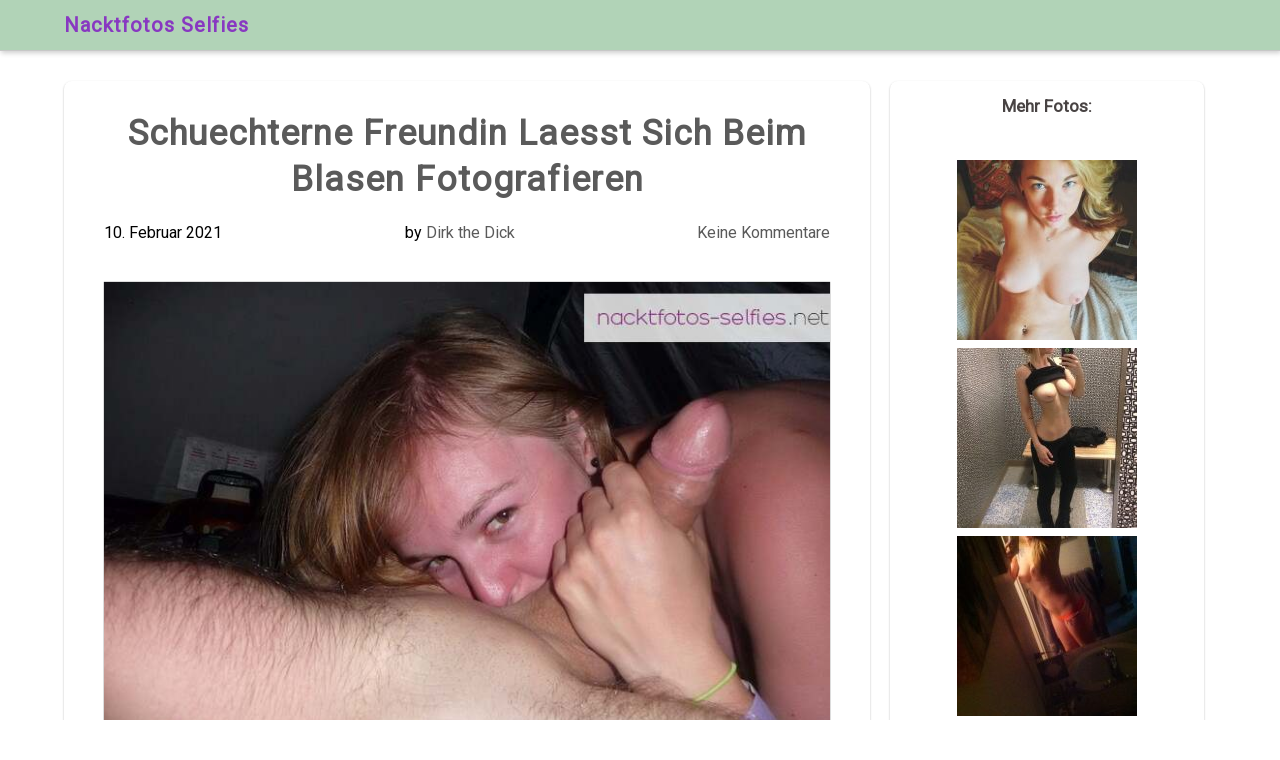

--- FILE ---
content_type: text/html; charset=UTF-8
request_url: https://www.nacktfotos-selfies.net/neue-private-nacktfotos-02-2021/02/schuechterne-freundin-laesst-sich-beim-blasen-fotografieren/
body_size: 6523
content:

<!DOCTYPE html>
<html lang="de" >
<head>
	<meta http-equiv="X-UA-Compatible" content="IE=edge">
    <meta name="viewport" content="width=device-width, initial-scale=1">
    <meta charset="UTF-8" />
	<link rel="profile" href="http://gmpg.org/xfn/11" />
	<title>Schuechterne Freundin Laesst Sich Beim Blasen Fotografieren &#8211; Nacktfotos Selfies</title>
<meta name='robots' content='max-image-preview:large' />
<link rel='dns-prefetch' href='//www.googletagmanager.com' />
<link rel='dns-prefetch' href='//fonts.googleapis.com' />
<link rel="alternate" type="application/rss+xml" title="Nacktfotos Selfies &raquo; Feed" href="https://www.nacktfotos-selfies.net/feed/" />
<link rel="alternate" type="application/rss+xml" title="Nacktfotos Selfies &raquo; Kommentar-Feed" href="https://www.nacktfotos-selfies.net/comments/feed/" />
<script type="text/javascript">
/* <![CDATA[ */
window._wpemojiSettings = {"baseUrl":"https:\/\/s.w.org\/images\/core\/emoji\/15.0.3\/72x72\/","ext":".png","svgUrl":"https:\/\/s.w.org\/images\/core\/emoji\/15.0.3\/svg\/","svgExt":".svg","source":{"concatemoji":"https:\/\/www.nacktfotos-selfies.net\/wp-includes\/js\/wp-emoji-release.min.js?ver=6.5.7"}};
/*! This file is auto-generated */
!function(i,n){var o,s,e;function c(e){try{var t={supportTests:e,timestamp:(new Date).valueOf()};sessionStorage.setItem(o,JSON.stringify(t))}catch(e){}}function p(e,t,n){e.clearRect(0,0,e.canvas.width,e.canvas.height),e.fillText(t,0,0);var t=new Uint32Array(e.getImageData(0,0,e.canvas.width,e.canvas.height).data),r=(e.clearRect(0,0,e.canvas.width,e.canvas.height),e.fillText(n,0,0),new Uint32Array(e.getImageData(0,0,e.canvas.width,e.canvas.height).data));return t.every(function(e,t){return e===r[t]})}function u(e,t,n){switch(t){case"flag":return n(e,"\ud83c\udff3\ufe0f\u200d\u26a7\ufe0f","\ud83c\udff3\ufe0f\u200b\u26a7\ufe0f")?!1:!n(e,"\ud83c\uddfa\ud83c\uddf3","\ud83c\uddfa\u200b\ud83c\uddf3")&&!n(e,"\ud83c\udff4\udb40\udc67\udb40\udc62\udb40\udc65\udb40\udc6e\udb40\udc67\udb40\udc7f","\ud83c\udff4\u200b\udb40\udc67\u200b\udb40\udc62\u200b\udb40\udc65\u200b\udb40\udc6e\u200b\udb40\udc67\u200b\udb40\udc7f");case"emoji":return!n(e,"\ud83d\udc26\u200d\u2b1b","\ud83d\udc26\u200b\u2b1b")}return!1}function f(e,t,n){var r="undefined"!=typeof WorkerGlobalScope&&self instanceof WorkerGlobalScope?new OffscreenCanvas(300,150):i.createElement("canvas"),a=r.getContext("2d",{willReadFrequently:!0}),o=(a.textBaseline="top",a.font="600 32px Arial",{});return e.forEach(function(e){o[e]=t(a,e,n)}),o}function t(e){var t=i.createElement("script");t.src=e,t.defer=!0,i.head.appendChild(t)}"undefined"!=typeof Promise&&(o="wpEmojiSettingsSupports",s=["flag","emoji"],n.supports={everything:!0,everythingExceptFlag:!0},e=new Promise(function(e){i.addEventListener("DOMContentLoaded",e,{once:!0})}),new Promise(function(t){var n=function(){try{var e=JSON.parse(sessionStorage.getItem(o));if("object"==typeof e&&"number"==typeof e.timestamp&&(new Date).valueOf()<e.timestamp+604800&&"object"==typeof e.supportTests)return e.supportTests}catch(e){}return null}();if(!n){if("undefined"!=typeof Worker&&"undefined"!=typeof OffscreenCanvas&&"undefined"!=typeof URL&&URL.createObjectURL&&"undefined"!=typeof Blob)try{var e="postMessage("+f.toString()+"("+[JSON.stringify(s),u.toString(),p.toString()].join(",")+"));",r=new Blob([e],{type:"text/javascript"}),a=new Worker(URL.createObjectURL(r),{name:"wpTestEmojiSupports"});return void(a.onmessage=function(e){c(n=e.data),a.terminate(),t(n)})}catch(e){}c(n=f(s,u,p))}t(n)}).then(function(e){for(var t in e)n.supports[t]=e[t],n.supports.everything=n.supports.everything&&n.supports[t],"flag"!==t&&(n.supports.everythingExceptFlag=n.supports.everythingExceptFlag&&n.supports[t]);n.supports.everythingExceptFlag=n.supports.everythingExceptFlag&&!n.supports.flag,n.DOMReady=!1,n.readyCallback=function(){n.DOMReady=!0}}).then(function(){return e}).then(function(){var e;n.supports.everything||(n.readyCallback(),(e=n.source||{}).concatemoji?t(e.concatemoji):e.wpemoji&&e.twemoji&&(t(e.twemoji),t(e.wpemoji)))}))}((window,document),window._wpemojiSettings);
/* ]]> */
</script>
<style id='wp-emoji-styles-inline-css' type='text/css'>

	img.wp-smiley, img.emoji {
		display: inline !important;
		border: none !important;
		box-shadow: none !important;
		height: 1em !important;
		width: 1em !important;
		margin: 0 0.07em !important;
		vertical-align: -0.1em !important;
		background: none !important;
		padding: 0 !important;
	}
</style>
<link rel='stylesheet' id='wp-block-library-css' href='https://www.nacktfotos-selfies.net/wp-includes/css/dist/block-library/style.min.css?ver=6.5.7' type='text/css' media='all' />
<style id='classic-theme-styles-inline-css' type='text/css'>
/*! This file is auto-generated */
.wp-block-button__link{color:#fff;background-color:#32373c;border-radius:9999px;box-shadow:none;text-decoration:none;padding:calc(.667em + 2px) calc(1.333em + 2px);font-size:1.125em}.wp-block-file__button{background:#32373c;color:#fff;text-decoration:none}
</style>
<style id='global-styles-inline-css' type='text/css'>
body{--wp--preset--color--black: #000000;--wp--preset--color--cyan-bluish-gray: #abb8c3;--wp--preset--color--white: #ffffff;--wp--preset--color--pale-pink: #f78da7;--wp--preset--color--vivid-red: #cf2e2e;--wp--preset--color--luminous-vivid-orange: #ff6900;--wp--preset--color--luminous-vivid-amber: #fcb900;--wp--preset--color--light-green-cyan: #7bdcb5;--wp--preset--color--vivid-green-cyan: #00d084;--wp--preset--color--pale-cyan-blue: #8ed1fc;--wp--preset--color--vivid-cyan-blue: #0693e3;--wp--preset--color--vivid-purple: #9b51e0;--wp--preset--gradient--vivid-cyan-blue-to-vivid-purple: linear-gradient(135deg,rgba(6,147,227,1) 0%,rgb(155,81,224) 100%);--wp--preset--gradient--light-green-cyan-to-vivid-green-cyan: linear-gradient(135deg,rgb(122,220,180) 0%,rgb(0,208,130) 100%);--wp--preset--gradient--luminous-vivid-amber-to-luminous-vivid-orange: linear-gradient(135deg,rgba(252,185,0,1) 0%,rgba(255,105,0,1) 100%);--wp--preset--gradient--luminous-vivid-orange-to-vivid-red: linear-gradient(135deg,rgba(255,105,0,1) 0%,rgb(207,46,46) 100%);--wp--preset--gradient--very-light-gray-to-cyan-bluish-gray: linear-gradient(135deg,rgb(238,238,238) 0%,rgb(169,184,195) 100%);--wp--preset--gradient--cool-to-warm-spectrum: linear-gradient(135deg,rgb(74,234,220) 0%,rgb(151,120,209) 20%,rgb(207,42,186) 40%,rgb(238,44,130) 60%,rgb(251,105,98) 80%,rgb(254,248,76) 100%);--wp--preset--gradient--blush-light-purple: linear-gradient(135deg,rgb(255,206,236) 0%,rgb(152,150,240) 100%);--wp--preset--gradient--blush-bordeaux: linear-gradient(135deg,rgb(254,205,165) 0%,rgb(254,45,45) 50%,rgb(107,0,62) 100%);--wp--preset--gradient--luminous-dusk: linear-gradient(135deg,rgb(255,203,112) 0%,rgb(199,81,192) 50%,rgb(65,88,208) 100%);--wp--preset--gradient--pale-ocean: linear-gradient(135deg,rgb(255,245,203) 0%,rgb(182,227,212) 50%,rgb(51,167,181) 100%);--wp--preset--gradient--electric-grass: linear-gradient(135deg,rgb(202,248,128) 0%,rgb(113,206,126) 100%);--wp--preset--gradient--midnight: linear-gradient(135deg,rgb(2,3,129) 0%,rgb(40,116,252) 100%);--wp--preset--font-size--small: 13px;--wp--preset--font-size--medium: 20px;--wp--preset--font-size--large: 36px;--wp--preset--font-size--x-large: 42px;--wp--preset--spacing--20: 0.44rem;--wp--preset--spacing--30: 0.67rem;--wp--preset--spacing--40: 1rem;--wp--preset--spacing--50: 1.5rem;--wp--preset--spacing--60: 2.25rem;--wp--preset--spacing--70: 3.38rem;--wp--preset--spacing--80: 5.06rem;--wp--preset--shadow--natural: 6px 6px 9px rgba(0, 0, 0, 0.2);--wp--preset--shadow--deep: 12px 12px 50px rgba(0, 0, 0, 0.4);--wp--preset--shadow--sharp: 6px 6px 0px rgba(0, 0, 0, 0.2);--wp--preset--shadow--outlined: 6px 6px 0px -3px rgba(255, 255, 255, 1), 6px 6px rgba(0, 0, 0, 1);--wp--preset--shadow--crisp: 6px 6px 0px rgba(0, 0, 0, 1);}:where(.is-layout-flex){gap: 0.5em;}:where(.is-layout-grid){gap: 0.5em;}body .is-layout-flex{display: flex;}body .is-layout-flex{flex-wrap: wrap;align-items: center;}body .is-layout-flex > *{margin: 0;}body .is-layout-grid{display: grid;}body .is-layout-grid > *{margin: 0;}:where(.wp-block-columns.is-layout-flex){gap: 2em;}:where(.wp-block-columns.is-layout-grid){gap: 2em;}:where(.wp-block-post-template.is-layout-flex){gap: 1.25em;}:where(.wp-block-post-template.is-layout-grid){gap: 1.25em;}.has-black-color{color: var(--wp--preset--color--black) !important;}.has-cyan-bluish-gray-color{color: var(--wp--preset--color--cyan-bluish-gray) !important;}.has-white-color{color: var(--wp--preset--color--white) !important;}.has-pale-pink-color{color: var(--wp--preset--color--pale-pink) !important;}.has-vivid-red-color{color: var(--wp--preset--color--vivid-red) !important;}.has-luminous-vivid-orange-color{color: var(--wp--preset--color--luminous-vivid-orange) !important;}.has-luminous-vivid-amber-color{color: var(--wp--preset--color--luminous-vivid-amber) !important;}.has-light-green-cyan-color{color: var(--wp--preset--color--light-green-cyan) !important;}.has-vivid-green-cyan-color{color: var(--wp--preset--color--vivid-green-cyan) !important;}.has-pale-cyan-blue-color{color: var(--wp--preset--color--pale-cyan-blue) !important;}.has-vivid-cyan-blue-color{color: var(--wp--preset--color--vivid-cyan-blue) !important;}.has-vivid-purple-color{color: var(--wp--preset--color--vivid-purple) !important;}.has-black-background-color{background-color: var(--wp--preset--color--black) !important;}.has-cyan-bluish-gray-background-color{background-color: var(--wp--preset--color--cyan-bluish-gray) !important;}.has-white-background-color{background-color: var(--wp--preset--color--white) !important;}.has-pale-pink-background-color{background-color: var(--wp--preset--color--pale-pink) !important;}.has-vivid-red-background-color{background-color: var(--wp--preset--color--vivid-red) !important;}.has-luminous-vivid-orange-background-color{background-color: var(--wp--preset--color--luminous-vivid-orange) !important;}.has-luminous-vivid-amber-background-color{background-color: var(--wp--preset--color--luminous-vivid-amber) !important;}.has-light-green-cyan-background-color{background-color: var(--wp--preset--color--light-green-cyan) !important;}.has-vivid-green-cyan-background-color{background-color: var(--wp--preset--color--vivid-green-cyan) !important;}.has-pale-cyan-blue-background-color{background-color: var(--wp--preset--color--pale-cyan-blue) !important;}.has-vivid-cyan-blue-background-color{background-color: var(--wp--preset--color--vivid-cyan-blue) !important;}.has-vivid-purple-background-color{background-color: var(--wp--preset--color--vivid-purple) !important;}.has-black-border-color{border-color: var(--wp--preset--color--black) !important;}.has-cyan-bluish-gray-border-color{border-color: var(--wp--preset--color--cyan-bluish-gray) !important;}.has-white-border-color{border-color: var(--wp--preset--color--white) !important;}.has-pale-pink-border-color{border-color: var(--wp--preset--color--pale-pink) !important;}.has-vivid-red-border-color{border-color: var(--wp--preset--color--vivid-red) !important;}.has-luminous-vivid-orange-border-color{border-color: var(--wp--preset--color--luminous-vivid-orange) !important;}.has-luminous-vivid-amber-border-color{border-color: var(--wp--preset--color--luminous-vivid-amber) !important;}.has-light-green-cyan-border-color{border-color: var(--wp--preset--color--light-green-cyan) !important;}.has-vivid-green-cyan-border-color{border-color: var(--wp--preset--color--vivid-green-cyan) !important;}.has-pale-cyan-blue-border-color{border-color: var(--wp--preset--color--pale-cyan-blue) !important;}.has-vivid-cyan-blue-border-color{border-color: var(--wp--preset--color--vivid-cyan-blue) !important;}.has-vivid-purple-border-color{border-color: var(--wp--preset--color--vivid-purple) !important;}.has-vivid-cyan-blue-to-vivid-purple-gradient-background{background: var(--wp--preset--gradient--vivid-cyan-blue-to-vivid-purple) !important;}.has-light-green-cyan-to-vivid-green-cyan-gradient-background{background: var(--wp--preset--gradient--light-green-cyan-to-vivid-green-cyan) !important;}.has-luminous-vivid-amber-to-luminous-vivid-orange-gradient-background{background: var(--wp--preset--gradient--luminous-vivid-amber-to-luminous-vivid-orange) !important;}.has-luminous-vivid-orange-to-vivid-red-gradient-background{background: var(--wp--preset--gradient--luminous-vivid-orange-to-vivid-red) !important;}.has-very-light-gray-to-cyan-bluish-gray-gradient-background{background: var(--wp--preset--gradient--very-light-gray-to-cyan-bluish-gray) !important;}.has-cool-to-warm-spectrum-gradient-background{background: var(--wp--preset--gradient--cool-to-warm-spectrum) !important;}.has-blush-light-purple-gradient-background{background: var(--wp--preset--gradient--blush-light-purple) !important;}.has-blush-bordeaux-gradient-background{background: var(--wp--preset--gradient--blush-bordeaux) !important;}.has-luminous-dusk-gradient-background{background: var(--wp--preset--gradient--luminous-dusk) !important;}.has-pale-ocean-gradient-background{background: var(--wp--preset--gradient--pale-ocean) !important;}.has-electric-grass-gradient-background{background: var(--wp--preset--gradient--electric-grass) !important;}.has-midnight-gradient-background{background: var(--wp--preset--gradient--midnight) !important;}.has-small-font-size{font-size: var(--wp--preset--font-size--small) !important;}.has-medium-font-size{font-size: var(--wp--preset--font-size--medium) !important;}.has-large-font-size{font-size: var(--wp--preset--font-size--large) !important;}.has-x-large-font-size{font-size: var(--wp--preset--font-size--x-large) !important;}
.wp-block-navigation a:where(:not(.wp-element-button)){color: inherit;}
:where(.wp-block-post-template.is-layout-flex){gap: 1.25em;}:where(.wp-block-post-template.is-layout-grid){gap: 1.25em;}
:where(.wp-block-columns.is-layout-flex){gap: 2em;}:where(.wp-block-columns.is-layout-grid){gap: 2em;}
.wp-block-pullquote{font-size: 1.5em;line-height: 1.6;}
</style>
<link rel='stylesheet' id='newsjolt-magazine-style-css' href='https://www.nacktfotos-selfies.net/wp-content/themes/newsjolt-magazine/style.css?ver=6.5.7' type='text/css' media='all' />
<link rel='stylesheet' id='newsjolt-magazine-google-roboto-font-css' href='https://fonts.googleapis.com/css2?family=Roboto&#038;display=swap&#038;ver=6.5.7' type='text/css' media='all' />
<script type="text/javascript" src="https://www.nacktfotos-selfies.net/wp-content/themes/newsjolt-magazine/js/skip-link-focus-fix.js?ver=6.5.7" id="newsjolt-magazine-skip-link-focus-fix-js"></script>
<script type="text/javascript" src="https://www.nacktfotos-selfies.net/wp-includes/js/jquery/jquery.min.js?ver=3.7.1" id="jquery-core-js"></script>
<script type="text/javascript" src="https://www.nacktfotos-selfies.net/wp-includes/js/jquery/jquery-migrate.min.js?ver=3.4.1" id="jquery-migrate-js"></script>

<!-- Google Tag (gtac.js) durch Site-Kit hinzugefügt -->

<!-- Von Site Kit hinzugefügtes Google-Analytics-Snippet -->
<script type="text/javascript" src="https://www.googletagmanager.com/gtag/js?id=GT-WRH8G9L" id="google_gtagjs-js" async></script>
<script type="text/javascript" id="google_gtagjs-js-after">
/* <![CDATA[ */
window.dataLayer = window.dataLayer || [];function gtag(){dataLayer.push(arguments);}
gtag("set","linker",{"domains":["www.nacktfotos-selfies.net"]});
gtag("js", new Date());
gtag("set", "developer_id.dZTNiMT", true);
gtag("config", "GT-WRH8G9L");
/* ]]> */
</script>

<!-- Das Snippet mit dem schließenden Google-Tag (gtag.js) wurde von Site Kit hinzugefügt -->
<link rel="https://api.w.org/" href="https://www.nacktfotos-selfies.net/wp-json/" /><link rel="alternate" type="application/json" href="https://www.nacktfotos-selfies.net/wp-json/wp/v2/media/746" /><link rel="EditURI" type="application/rsd+xml" title="RSD" href="https://www.nacktfotos-selfies.net/xmlrpc.php?rsd" />
<meta name="generator" content="WordPress 6.5.7" />
<link rel='shortlink' href='https://www.nacktfotos-selfies.net/?p=746' />
<link rel="alternate" type="application/json+oembed" href="https://www.nacktfotos-selfies.net/wp-json/oembed/1.0/embed?url=https%3A%2F%2Fwww.nacktfotos-selfies.net%2Fneue-private-nacktfotos-02-2021%2F02%2Fschuechterne-freundin-laesst-sich-beim-blasen-fotografieren%2F" />
<meta name="generator" content="Site Kit by Google 1.136.0" /><!-- Analytics by WP Statistics v14.10.1 - https://wp-statistics.com/ -->

<style type="text/css">

.header-box .ad-box-img {
	display: none}

.header-box {
	display: none;
}

.header-box .logo .logo-text-link {
	color: ;
}

.nav-outer {
	background: #b1d3b7;
}

.theme-nav ul li a {
	color: #8838c1;
}

.newsjolt-magazine-index .blog-2-col-inner .items .items-inner .img-box .details-box .details-box-inner .btn-case a {
	background: ;
	color: ;
}

.newsjolt-magazine-no-feature {
	display: none;
}


.newsjolt-magazine-no-diff {
	display: none;
}

.sidebar .sidebar-inner .sidebar-items h2 {
	background: ;
	color: ;
}

.sidebar .sidebar-inner .sidebar-items .searchform div #searchsubmit {
	background: ;
}

.page-numbers {
	background: ;	
}

.footer-4-col {
	background: ; 
}

.footer-4-col .inner .footer .footer-inner .footer-items a {
	color: ;
}

.footer-4-col .inner .footer .footer-inner .footer-items li h2 {
	display: ;
	color: ;
}

</style>


			<style type="text/css" id="wp-custom-css">
			.img-box img {
	width:auto !important;
	height:auto !important;
	max-height:1200px !important;
}

img.emoji {
	width:20px !important;
}

img.wp-post-image {
	max-height:500px !important;
}		</style>
		</head>	
<body class="attachment attachment-template-default single single-attachment postid-746 attachmentid-746 attachment-jpeg" >
<div id="page" class="site">
	<a class="skip-link screen-reader-text" href="#content">Skip to content</a>

	
<div class="header-box">
	<div class="mg-auto header-box-flex wid-90 mobwid-90">
		<div class="logo wid-30 mobwid-100">
			<a href="https://www.nacktfotos-selfies.net/" class="logo-text-link">
				Nacktfotos Selfies			</a>
			<p class="site-info-desc">Private Nacktbilder von sexy Frauen</p>
		</div>
		<div class="ad-box-img wid-70 mobwid-100">
					</div>
	</div>
</div>

<!-- BEGIN NAV MENU -->
<div class="flowid nav-outer">
	<div class="mg-auto wid-90 mobwid-100">
		<div class="nav">
			<input type="checkbox" class="navcheck" id="navcheck" />
			<label class="navlabel" for="navcheck" ></label>
			<button class="panbtn" for="navcheck">
				<div class="mob-nav-one"></div>
				<div class="mob-nav-two"></div>
				<div class="mob-nav-three"></div>
			</button>
			
		    <div class="site-mob-title">
		        <a href="https://www.nacktfotos-selfies.net/" class="site-nav-title">
		        	Nacktfotos Selfies		        </a>
		    </div>
			<div class="theme-nav">
				<ul class="logo logo-none">
					<li>
						<a href="https://www.nacktfotos-selfies.net/" class="site-nav-title">
							Nacktfotos Selfies						</a>
					</li>
				</ul>
		        <ul id="site-navigation">
					
							<div class="nav-wrap">

								
							</div>
											</ul>
			</div>
		</div>
	</div>	
</div>
<!-- END NAV MENU -->

	

<main id="main" class="site-main" role="main">

	<header class="page-header">
		<h1 class="entry-title"></h1>
	</header>

	<div id="content"  class="page-content">

		<div class="flowid newsjolt-magazine-single">

		    <div class="mg-auto wid-90 mobwid-90">
		        
		        <div class="inner dsply-fl fl-wrap">
		            
		            <div class="wid-100 blog-2-col-inner">
		            	
		                <div class=" dsply-fl fl-wrap">
		                	

		                	
		                	
		                	<div class="items wid-70 mobwid-100">
		                            <div class="items-inner dsply-fl fl-wrap  mn-dz">
		                                <div class="img-box wid-100 relative">
		                                	<h2 class="title mg-bt-20 text-center">
	                                        	Schuechterne Freundin Laesst Sich Beim Blasen Fotografieren	                                        </h2>
		                                    <div class="details-box ">
		                                        <div class="details-box-inner">
		                                        	<div class="singular dsply-fl jc-sp-btw">
			                                            <span class=" mg-bt-20 text-center dsply-ib date bg-wrap">
			                                            	10. Februar 2021			                                            </span>
			                                            <span class="dsply-ib mg-left-15 text-center author bg-wrap">
			                                            	 by <a href="https://www.nacktfotos-selfies.net/author/admin/" title="Beiträge von Dirk the Dick" rel="author">Dirk the Dick</a>			                                            </span>
			                                            <span class="dsply-ib mg-left-15 comments">
			                                            	<a href="https://www.nacktfotos-selfies.net/neue-private-nacktfotos-02-2021/02/schuechterne-freundin-laesst-sich-beim-blasen-fotografieren/#respond"> Keine Kommentare </a>
			                                            </span>
		                                        	</div>
				                                        	
			                                        <div class="featured-img">
			                                        				                                        </div>
		                                            <p><p class="attachment"><a href='https://www.nacktfotos-selfies.net/wp-content/uploads/2021/02/schuechterne-freundin-laesst-sich-beim-blasen-fotografieren.jpg'><img fetchpriority="high" decoding="async" width="750" height="563" src="https://www.nacktfotos-selfies.net/wp-content/uploads/2021/02/schuechterne-freundin-laesst-sich-beim-blasen-fotografieren.jpg" class="attachment-medium size-medium" alt="Schuechterne Freundin Laesst Sich Beim Blasen Fotografieren" /></a></p>
<p>Schuechterne Freundin Laesst Sich Beim Blasen Fotografieren</p>
</p>
		                                            
		                                            
		                                        </div>
		                                    </div>
		                                </div>
		                                <div class="tags">
																					</div>
		                            </div>

		                            
							            
							        		                    

		                    
			                    		                    </div>
					        <div class="newsjolt_magazine_link_pages">
					            					        </div>
		                    
	<aside class="mobwid-100 no-show-mob sidebar wid-29">
		<div class="sidebar-inner">
			
			
				<div class="widget_text sidebar-items"><h2>Mehr Fotos:</h2><div class="textwidget custom-html-widget"><p align="center">
	
<a href="https://o-2349.cloudtraff.com/5123870b-1c8c-4d92-8319-9e3a2005fd34"><img src="https://www.nacktfotos-selfies.net/wp-content/uploads/2020/10/geile-blonde-freundin-nacktfoto-sehr-sexy-180x180.jpg"><img src="https://www.nacktfotos-selfies.net/wp-content/uploads/2020/10/sexy-teen-selfie-in-umkleidekabine-oben-ohne-titten-geil-180x180.jpg"><img src="https://www.nacktfotos-selfies.net/wp-content/uploads/2020/10/teen-selfie-nackt-vor-dem-spiegel-nur-in-unterhose-180x180.jpg"><img src="https://www.nacktfotos-selfies.net/wp-content/uploads/2020/10/teen-titten-geiles-selfie-180x180.jpg">
	</a>
	</p></div></div>
						
	    </div>
	</aside>
		                </div>
		                
		            </div>

		        </div>
		    </div>
		</div>


	</div>

</main>



  

<footer id="site-footer" class="site-footer" role="contentinfo">

    <div class="flowid footer-4-col">

        <div class="mg-auto wid-90 mobwid-90">
            
            <div class="inner dsply-fl fl-wrap">
                
                <!-- BEGIN FOOTER -->
                <div class="wid-100 footer mobwid-100">
                    <div class="footer-inner">
                        
                        <div class="footer-items">
                             
                        </div>
                        
                    </div>
                </div>

                <div class="wid-100 footer pd-td-10 mobwid-100">
                    <div class="footer-inner text-center">
                        
                        <div class="footer-items site-info">
                        	<div class="site-info-inner">
                        	   <a href="https://zidithemes.tumblr.com">
                                    Theme by Zidithemes                               </a>
                        	</div>
                        </div>

                    </div>
                </div>
                
                <!-- END FOOTER -->
                
                
                
                
            </div>

        </div>

    </div>


</footer>


</div><!-- #page -->

<script type="text/javascript" src="https://www.nacktfotos-selfies.net/wp-content/themes/newsjolt-magazine/js/zidi-one.js?ver=1.0.0" id="newsjolt-magazine-onejs-script-js"></script>
<script type="text/javascript" src="https://www.nacktfotos-selfies.net/wp-includes/js/comment-reply.min.js?ver=6.5.7" id="comment-reply-js" async="async" data-wp-strategy="async"></script>
	<script>
	/(trident|msie)/i.test(navigator.userAgent)&&document.getElementById&&window.addEventListener&&window.addEventListener("hashchange",function(){var t,e=location.hash.substring(1);/^[A-z0-9_-]+$/.test(e)&&(t=document.getElementById(e))&&(/^(?:a|select|input|button|textarea)$/i.test(t.tagName)||(t.tabIndex=-1),t.focus())},!1);
	</script>
	</body>
</html>